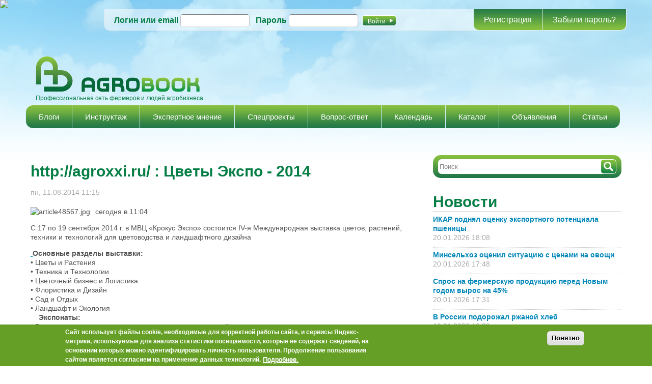

--- FILE ---
content_type: text/html; charset=utf-8
request_url: https://agrobook.ru/node/7573
body_size: 15671
content:
<!DOCTYPE html PUBLIC "-//W3C//DTD HTML+RDFa 1.1//EN"><html lang="ru" dir="ltr" version="HTML+RDFa 1.1" xmlns:content="http://purl.org/rss/1.0/modules/content/" xmlns:dc="http://purl.org/dc/terms/" xmlns:foaf="http://xmlns.com/foaf/0.1/" xmlns:og="http://ogp.me/ns#" xmlns:rdfs="http://www.w3.org/2000/01/rdf-schema#" xmlns:sioc="http://rdfs.org/sioc/ns#" xmlns:sioct="http://rdfs.org/sioc/types#" xmlns:skos="http://www.w3.org/2004/02/skos/core#" xmlns:xsd="http://www.w3.org/2001/XMLSchema#" xmlns:schema="http://schema.org/"><head profile="http://www.w3.org/1999/xhtml/vocab"> <!--[if IE]><![endif]--><link rel="preconnect" href="//openx.agrobook.ru" /><link rel="dns-prefetch" href="//openx.agrobook.ru" /><link rel="dns-prefetch" href="//counter.rambler.ru" /><link rel="preconnect" href="//counter.rambler.ru" /><link rel="dns-prefetch" href="//ctools" /><link rel="preconnect" href="//ctools" /><link rel="dns-prefetch" href="//css" /><link rel="preconnect" href="//css" /><link rel="preconnect" href="//languages" /><link rel="dns-prefetch" href="//languages" /><meta http-equiv="Content-Type" content="text/html; charset=utf-8" /><meta name="viewport" content="width=device-width, initial-scale=1, maximum-scale=1, minimum-scale=1, user-scalable=no" /><link rel="shortcut icon" href="https://agrobook.ru/sites/default/files/favicon.ico" type="image/vnd.microsoft.icon" /><script charset="UTF-8" src="//cdn.sendpulse.com/9dae6d62c816560a842268bde2cd317d/js/push/f021e715a599d3abf6324d4ad75c06c9_1.js" async></script><meta content="http://agroxxi.ru/ : Цветы Экспо - 2014" about="/node/7573" property="dc:title" /><meta name="description" content="сегодня в 11:04 С 17 по 19 сентября 2014 г. в МВЦ «Крокус Экспо» состоится IV-я Международная выставка цветов, растений, техники и технологий для цветоводства и ландшафтного дизайна" /><meta name="generator" content="Drupal 7 (http://drupal.org)" /><link rel="canonical" href="https://agrobook.ru/node/7573" /><link rel="shortlink" href="https://agrobook.ru/node/7573" /><title>http://agroxxi.ru/ : Цветы Экспо - 2014 | agrobook.ru</title><link type="text/css" rel="stylesheet" href="/sites/default/files/advagg_css/css__xUuDm8lzEKOmik1kSmylGjbyQ8X5rKF5j_1qUvPyBNY__9VPu5JS6uJVjly1BGA6-Q6Z8lIdzYxmIH3otmD6e3bA___nAwUnLMFRWTQw8hvO3Z5pQigHXIZGDcRmYqyt1jftM.css" media="all" /><!--[if IE 7]><link type="text/css" rel="stylesheet" href="/sites/default/files/advagg_css/css__CvGekNjZtqotFxjRH54xUoDmNgH-VgsdUIMRBq_Wu3M__gfBdgEzsUn-PGVMVLjcXUItMIlFUg6o-KLsOwVnETWY___nAwUnLMFRWTQw8hvO3Z5pQigHXIZGDcRmYqyt1jftM.css" media="all" /><![endif]--><link type="text/css" rel="stylesheet" href="/sites/default/files/advagg_css/css__p4Ar0crA1HfbGQa2_cJNIepqkmRfc5ybr28bgiZpTYg__rCdjjDDa7PNYM20x3JzOfMMbJEUGLbT_RfS_S-y-NFY___nAwUnLMFRWTQw8hvO3Z5pQigHXIZGDcRmYqyt1jftM.css" media="all" /><!--[if (lt IE 9)&(!IEMobile)]><link type="text/css" rel="stylesheet" href="/sites/default/files/advagg_css/css__V7knp9pKGScqPGw42OiiGgHY56ePMbkkMO12709wwiQ__PvcIkju1sAIZSGIkl76WaF-Z48v-K1jXibxHaYiPAVM___nAwUnLMFRWTQw8hvO3Z5pQigHXIZGDcRmYqyt1jftM.css" media="all" /><![endif]--><!--[if gte IE 9]><!--><link type="text/css" rel="stylesheet" href="/sites/default/files/advagg_css/css__ymoRzXyydtZ4i-KQxNb7j5rKCnoWDmbVmb25w3qWm_U__dpENMkrs-CQE2gecndclm-C0ZecXpu7HUzwSkBqpxJI___nAwUnLMFRWTQw8hvO3Z5pQigHXIZGDcRmYqyt1jftM.css" media="all" /><!--<![endif]--> <!--[if lte IE 9]><script type="text/javascript" src="/sites/default/files/advagg_js/js__zlP_G92Vv9IzbElR725ovoWUkwub30P27WjQd7mu8ug__dt7ihyhLOGZS-d61KuReN57uAkC6scZVzy_fWjxT4RE___nAwUnLMFRWTQw8hvO3Z5pQigHXIZGDcRmYqyt1jftM.js#ie9-" onload="if(jQuery.isFunction(jQuery.holdReady)){jQuery.holdReady(true);};
function advagg_mod_4() {
// Count how many times this function is called.
advagg_mod_4.count = ++advagg_mod_4.count || 1;
try {
if (advagg_mod_4.count <= 40) {
init_drupal_core_settings();
// Set this to 100 so that this function only runs once.
advagg_mod_4.count = 100;
}
}
catch(e) {
if (advagg_mod_4.count >= 40) {
// Throw the exception if this still fails after running 40 times.
throw e;
}
else {
// Try again in 1 ms.
window.setTimeout(advagg_mod_4, 1);
}
}
}
function advagg_mod_4_check() {
if (window.init_drupal_core_settings && window.jQuery && window.Drupal) {
advagg_mod_4();
}
else {
window.setTimeout(advagg_mod_4_check, 1);
}
}
advagg_mod_4_check();"></script><![endif]--><!--[if gt IE 9]><script type="text/javascript" src="/sites/default/files/advagg_js/js__zlP_G92Vv9IzbElR725ovoWUkwub30P27WjQd7mu8ug__dt7ihyhLOGZS-d61KuReN57uAkC6scZVzy_fWjxT4RE___nAwUnLMFRWTQw8hvO3Z5pQigHXIZGDcRmYqyt1jftM.js#ie10+" defer="defer" onload="if(jQuery.isFunction(jQuery.holdReady)){jQuery.holdReady(true);};
function advagg_mod_4() {
// Count how many times this function is called.
advagg_mod_4.count = ++advagg_mod_4.count || 1;
try {
if (advagg_mod_4.count <= 40) {
init_drupal_core_settings();
// Set this to 100 so that this function only runs once.
advagg_mod_4.count = 100;
}
}
catch(e) {
if (advagg_mod_4.count >= 40) {
// Throw the exception if this still fails after running 40 times.
throw e;
}
else {
// Try again in 1 ms.
window.setTimeout(advagg_mod_4, 1);
}
}
}
function advagg_mod_4_check() {
if (window.init_drupal_core_settings && window.jQuery && window.Drupal) {
advagg_mod_4();
}
else {
window.setTimeout(advagg_mod_4_check, 1);
}
}
advagg_mod_4_check();"></script><![endif]--><!--[if !IE]><!--><script type="text/javascript" src="/sites/default/files/advagg_js/js__zlP_G92Vv9IzbElR725ovoWUkwub30P27WjQd7mu8ug__dt7ihyhLOGZS-d61KuReN57uAkC6scZVzy_fWjxT4RE___nAwUnLMFRWTQw8hvO3Z5pQigHXIZGDcRmYqyt1jftM.js" defer="defer" onload="if(jQuery.isFunction(jQuery.holdReady)){jQuery.holdReady(true);};
function advagg_mod_4() {
// Count how many times this function is called.
advagg_mod_4.count = ++advagg_mod_4.count || 1;
try {
if (advagg_mod_4.count <= 40) {
init_drupal_core_settings();
// Set this to 100 so that this function only runs once.
advagg_mod_4.count = 100;
}
}
catch(e) {
if (advagg_mod_4.count >= 40) {
// Throw the exception if this still fails after running 40 times.
throw e;
}
else {
// Try again in 1 ms.
window.setTimeout(advagg_mod_4, 1);
}
}
}
function advagg_mod_4_check() {
if (window.init_drupal_core_settings && window.jQuery && window.Drupal) {
advagg_mod_4();
}
else {
window.setTimeout(advagg_mod_4_check, 1);
}
}
advagg_mod_4_check();"></script><!--<![endif]--><script type="text/javascript" src="/sites/default/files/advagg_js/js__jY3-3CF_aW2-zV7M-ZJG0aboHTCHOpI0LqsoubNNRFI__LSRyOwoQa_BISjiOZrpy9mImwM4epketoeAyPlQqnvg___nAwUnLMFRWTQw8hvO3Z5pQigHXIZGDcRmYqyt1jftM.js" defer="defer"></script><script type="text/javascript">
<!--//--><![CDATA[//><!--
function init_drupal_core_settings() {jQuery.extend(Drupal.settings,{"basePath":"\/","pathPrefix":"","ajaxPageState":{"theme":"agrobook","theme_token":"SHfE83x975UfYmkV3uG2UtQtVrsqcq6NZQvfJcAlBT8","jquery_version":"1.8","css":{"modules\/system\/system.base.css":1,"modules\/system\/system.menus.css":1,"modules\/system\/system.messages.css":1,"modules\/system\/system.theme.css":1,"sites\/all\/modules\/comment_notify\/comment_notify.css":1,"sites\/all\/modules\/calendar\/css\/calendar_multiday.css":1,"modules\/comment\/comment.css":1,"sites\/all\/modules\/date\/date_api\/date.css":1,"sites\/all\/modules\/date\/date_popup\/themes\/datepicker.1.7.css":1,"modules\/field\/theme\/field.css":1,"sites\/all\/modules\/geofield_ymap\/geofield_ymap.css":1,"modules\/node\/node.css":1,"modules\/poll\/poll.css":1,"sites\/all\/modules\/quiz\/quiz.css":1,"modules\/search\/search.css":1,"modules\/user\/user.css":1,"sites\/all\/modules\/video_filter\/video_filter.css":1,"sites\/all\/modules\/views\/css\/views.css":1,"sites\/all\/modules\/simplenews\/simplenews.css":1,"sites\/all\/modules\/ckeditor\/css\/ckeditor.css":1,"sites\/all\/modules\/colorbox\/styles\/default\/colorbox_default_style.css":1,"sites\/all\/modules\/ctools\/css\/ctools.css":1,"sites\/all\/modules\/quote\/quote.css":1,"sites\/all\/modules\/rate\/rate.css":1,"sites\/all\/modules\/yandex_weather\/yandex_weather.css":1,"sites\/all\/modules\/best_answer\/best_answer.css":1,"sites\/all\/modules\/responsive_menus\/styles\/responsive_menus_simple\/css\/responsive_menus_simple.css":1,"sites\/all\/modules\/eu_cookie_compliance\/css\/eu_cookie_compliance.css":1,"public:\/\/ctools\/css\/0bab8694e62a1bf3f09df51031f7521a_1.css":1,"sites\/all\/themes\/omega\/alpha\/css\/alpha-reset.css":1,"sites\/all\/themes\/omega\/alpha\/css\/alpha-mobile.css":1,"sites\/all\/themes\/omega\/alpha\/css\/alpha-alpha.css":1,"sites\/all\/themes\/omega\/omega\/css\/formalize.css":1,"sites\/all\/themes\/omega\/omega\/css\/omega-branding.css":1,"sites\/all\/themes\/omega\/omega\/css\/omega-menu.css":1,"sites\/all\/themes\/omega\/omega\/css\/omega-forms.css":1,"sites\/all\/modules\/ra_theming\/css\/buttons.css":1,"sites\/all\/modules\/ra_theming\/css\/text.css":1,"sites\/all\/modules\/ra_theming\/css\/font-awesome.css":1,"sites\/all\/modules\/ra_theming\/css\/font-awesome-ie7.css":1,"sites\/all\/themes\/agrobook\/css\/global.css":1,"sites\/all\/themes\/agrobook\/css\/bootstrap.min.css":1,"ie::wide::sites\/all\/themes\/agrobook\/css\/agrobook-alpha-default.css":1,"ie::wide::sites\/all\/themes\/agrobook\/css\/agrobook-alpha-default-wide.css":1,"ie::wide::sites\/all\/themes\/omega\/alpha\/css\/grid\/alpha_default\/wide\/alpha-default-wide-12.css":1,"fluid::sites\/all\/themes\/agrobook\/css\/agrobook-alpha-default.css":1,"sites\/all\/themes\/omega\/alpha\/css\/grid\/alpha_default\/fluid\/alpha-default-fluid-12.css":1,"narrow::sites\/all\/themes\/agrobook\/css\/agrobook-alpha-default.css":1,"narrow::sites\/all\/themes\/agrobook\/css\/agrobook-alpha-default-narrow.css":1,"sites\/all\/themes\/omega\/alpha\/css\/grid\/alpha_default\/narrow\/alpha-default-narrow-12.css":1,"normal::sites\/all\/themes\/agrobook\/css\/agrobook-alpha-default.css":1,"normal::sites\/all\/themes\/agrobook\/css\/agrobook-alpha-default-normal.css":1,"sites\/all\/themes\/omega\/alpha\/css\/grid\/alpha_default\/normal\/alpha-default-normal-12.css":1,"wide::sites\/all\/themes\/agrobook\/css\/agrobook-alpha-default.css":1,"wide::sites\/all\/themes\/agrobook\/css\/agrobook-alpha-default-wide.css":1,"sites\/all\/themes\/omega\/alpha\/css\/grid\/alpha_default\/wide\/alpha-default-wide-12.css":1},"js":{"sites\/all\/modules\/eu_cookie_compliance\/js\/jquery.cookie-1.4.1.min.js":1,"sites\/all\/modules\/jquery_update\/replace\/misc\/jquery.form.min.js":1,"misc\/form.js":1,"sites\/all\/modules\/jquery_update\/js\/jquery_update.js":1,"sites\/all\/libraries\/jquery\/jquery-1.10.1.min.js":1,"sites\/all\/libraries\/masonry\/masonry.pkgd.min.js":1,"sites\/all\/modules\/jqmulti\/js\/switch.js":1,"sites\/all\/modules\/admin_menu\/admin_devel\/admin_devel.js":1,"public:\/\/languages\/ru_xF_3sW36V4xjaThzSBqu4vmiyTjpq_f84iT1Kwi5XUY.js":1,"sites\/all\/libraries\/colorbox\/colorbox\/jquery.colorbox-min.js":1,"sites\/all\/modules\/colorbox\/js\/colorbox.js":1,"sites\/all\/modules\/colorbox\/styles\/default\/colorbox_default_style.js":1,"sites\/all\/modules\/colorbox\/js\/colorbox_inline.js":1,"sites\/all\/modules\/quote\/quote.js":1,"sites\/all\/modules\/yandex_weather\/yandex_weather.js":1,"sites\/all\/modules\/responsive_menus\/styles\/responsive_menus_simple\/js\/responsive_menus_simple.js":1,"misc\/collapse.js":1,"sites\/all\/modules\/antibot\/js\/antibot.js":1,"sites\/all\/modules\/views_load_more\/views_load_more.js":1,"sites\/all\/modules\/views\/js\/base.js":1,"misc\/progress.js":1,"sites\/all\/modules\/views\/js\/ajax_view.js":1,"sites\/all\/themes\/agrobook\/js\/marketing.js":1,"sites\/all\/themes\/omega\/omega\/js\/jquery.formalize.js":1,"sites\/all\/themes\/agrobook\/js\/sticky_footer.js":1,"sites\/all\/themes\/omega\/omega\/js\/omega-mediaqueries.js":1,"sites\/all\/themes\/agrobook\/js\/custom.js":1,"sites\/all\/modules\/eu_cookie_compliance\/js\/eu_cookie_compliance.min.js":1,"modules\/statistics\/statistics.js":1,"sites\/all\/modules\/jquery_update\/replace\/jquery\/1.8\/jquery.min.js":1,"misc\/jquery.once.js":1,"misc\/drupal.js":1,"misc\/ajax.js":1}},"colorbox":{"opacity":"0.85","current":"{current} \u0438\u0437 {total}","previous":"\u00ab \u041f\u0440\u0435\u0434\u044b\u0434\u0443\u0449\u0438\u0439","next":"\u0421\u043b\u0435\u0434\u0443\u044e\u0449\u0438\u0439 \u00bb","close":"\u0417\u0430\u043a\u0440\u044b\u0442\u044c","maxWidth":"100%","maxHeight":"100%","fixed":true,"__drupal_alter_by_ref":["default"]},"jcarousel":{"ajaxPath":"\/jcarousel\/ajax\/views"},"quote_nest":"3","statuses":{"autofocus":false,"noautoclear":false,"maxlength":"140","hideLength":"0","refreshLink":true},"video_filter":{"url":{"ckeditor":"\/video_filter\/dashboard\/ckeditor"},"instructions_url":"\/video_filter\/instructions","modulepath":"sites\/all\/modules\/video_filter"},"views":{"ajax_path":"\/views\/ajax","ajaxViews":{"views_dom_id:cab9e57550a5cf2415912b2312dd4f39":{"view_name":"new","view_display_id":"block","view_args":"","view_path":"project","view_base_path":"new","view_dom_id":"cab9e57550a5cf2415912b2312dd4f39","pager_element":0}}},"responsive_menus":[{"toggler_text":"\u2630 \u041c\u0435\u043d\u044e","selectors":["#main-menu","#user_page_links",".tabs.primary"],"media_size":"768","media_unit":"px","absolute":true,"remove_attributes":true,"responsive_menus_style":"responsive_menus_simple"}],"eu_cookie_compliance":{"cookie_policy_version":"1.0.0","popup_enabled":1,"popup_agreed_enabled":0,"popup_hide_agreed":0,"popup_clicking_confirmation":0,"popup_scrolling_confirmation":0,"popup_html_info":"\u003Cdiv class=\u0022eu-cookie-compliance-banner eu-cookie-compliance-banner-info eu-cookie-compliance-banner--default\u0022\u003E\n  \u003Cdiv class=\u0022popup-content info\u0022\u003E\n        \u003Cdiv id=\u0022popup-text\u0022\u003E\n      \u003Cp\u003E\u0421\u0430\u0439\u0442 \u0438\u0441\u043f\u043e\u043b\u044c\u0437\u0443\u0435\u0442 \u0444\u0430\u0439\u043b\u044b cookie, \u043d\u0435\u043e\u0431\u0445\u043e\u0434\u0438\u043c\u044b\u0435 \u0434\u043b\u044f \u043a\u043e\u0440\u0440\u0435\u043a\u0442\u043d\u043e\u0439 \u0440\u0430\u0431\u043e\u0442\u044b \u0441\u0430\u0439\u0442\u0430, \u0438 \u0441\u0435\u0440\u0432\u0438\u0441\u044b \u042f\u043d\u0434\u0435\u043a\u0441-\u043c\u0435\u0442\u0440\u0438\u043a\u0438, \u0438\u0441\u043f\u043e\u043b\u044c\u0437\u0443\u0435\u043c\u044b\u0435 \u0434\u043b\u044f \u0430\u043d\u0430\u043b\u0438\u0437\u0430 \u0441\u0442\u0430\u0442\u0438\u0441\u0442\u0438\u043a\u0438 \u043f\u043e\u0441\u0435\u0449\u0430\u0435\u043c\u043e\u0441\u0442\u0438, \u043a\u043e\u0442\u043e\u0440\u044b\u0435 \u043d\u0435 \u0441\u043e\u0434\u0435\u0440\u0436\u0430\u0442 \u0441\u0432\u0435\u0434\u0435\u043d\u0438\u0439, \u043d\u0430 \u043e\u0441\u043d\u043e\u0432\u0430\u043d\u0438\u0438 \u043a\u043e\u0442\u043e\u0440\u044b\u0445 \u043c\u043e\u0436\u043d\u043e \u0438\u0434\u0435\u043d\u0442\u0438\u0444\u0438\u0446\u0438\u0440\u043e\u0432\u0430\u0442\u044c \u043b\u0438\u0447\u043d\u043e\u0441\u0442\u044c \u043f\u043e\u043b\u044c\u0437\u043e\u0432\u0430\u0442\u0435\u043b\u044f. \u041f\u0440\u043e\u0434\u043e\u043b\u0436\u0435\u043d\u0438\u0435 \u043f\u043e\u043b\u044c\u0437\u043e\u0432\u0430\u043d\u0438\u044f \u0441\u0430\u0439\u0442\u043e\u043c \u044f\u0432\u043b\u044f\u0435\u0442\u0441\u044f \u0441\u043e\u0433\u043b\u0430\u0441\u0438\u0435\u043c \u043d\u0430 \u043f\u0440\u0438\u043c\u0435\u043d\u0435\u043d\u0438\u0435 \u0434\u0430\u043d\u043d\u044b\u0445 \u0442\u0435\u0445\u043d\u043e\u043b\u043e\u0433\u0438\u0439.\u003C\/p\u003E\n              \u003Cbutton type=\u0022button\u0022 class=\u0022find-more-button eu-cookie-compliance-more-button\u0022\u003E\u041f\u043e\u0434\u0440\u043e\u0431\u043d\u0435\u0435.\u003C\/button\u003E\n          \u003C\/div\u003E\n    \n    \u003Cdiv id=\u0022popup-buttons\u0022 class=\u0022\u0022\u003E\n            \u003Cbutton type=\u0022button\u0022 class=\u0022agree-button eu-cookie-compliance-default-button\u0022\u003E\u041f\u043e\u043d\u044f\u0442\u043d\u043e\u003C\/button\u003E\n          \u003C\/div\u003E\n  \u003C\/div\u003E\n\u003C\/div\u003E","use_mobile_message":false,"mobile_popup_html_info":"\u003Cdiv class=\u0022eu-cookie-compliance-banner eu-cookie-compliance-banner-info eu-cookie-compliance-banner--default\u0022\u003E\n  \u003Cdiv class=\u0022popup-content info\u0022\u003E\n        \u003Cdiv id=\u0022popup-text\u0022\u003E\n      \u003Ch2\u003EWe use cookies on this site to enhance your user experience\u003C\/h2\u003E\n\u003Cp\u003EBy tapping the Accept button, you agree to us doing so.\u003C\/p\u003E\n              \u003Cbutton type=\u0022button\u0022 class=\u0022find-more-button eu-cookie-compliance-more-button\u0022\u003E\u041f\u043e\u0434\u0440\u043e\u0431\u043d\u0435\u0435.\u003C\/button\u003E\n          \u003C\/div\u003E\n    \n    \u003Cdiv id=\u0022popup-buttons\u0022 class=\u0022\u0022\u003E\n            \u003Cbutton type=\u0022button\u0022 class=\u0022agree-button eu-cookie-compliance-default-button\u0022\u003E\u041f\u043e\u043d\u044f\u0442\u043d\u043e\u003C\/button\u003E\n          \u003C\/div\u003E\n  \u003C\/div\u003E\n\u003C\/div\u003E\n","mobile_breakpoint":"768","popup_html_agreed":"\u003Cdiv\u003E\n  \u003Cdiv class=\u0022popup-content agreed\u0022\u003E\n    \u003Cdiv id=\u0022popup-text\u0022\u003E\n      \u003Ch2\u003EThank you for accepting cookies\u003C\/h2\u003E\n\u003Cp\u003EYou can now hide this message or find out more about cookies.\u003C\/p\u003E\n    \u003C\/div\u003E\n    \u003Cdiv id=\u0022popup-buttons\u0022\u003E\n      \u003Cbutton type=\u0022button\u0022 class=\u0022hide-popup-button eu-cookie-compliance-hide-button\u0022\u003EHide\u003C\/button\u003E\n              \u003Cbutton type=\u0022button\u0022 class=\u0022find-more-button eu-cookie-compliance-more-button-thank-you\u0022 \u003EMore info\u003C\/button\u003E\n          \u003C\/div\u003E\n  \u003C\/div\u003E\n\u003C\/div\u003E","popup_use_bare_css":false,"popup_height":"auto","popup_width":"100%","popup_delay":1000,"popup_link":"https:\/\/agrobook.ru\/privacy-policy","popup_link_new_window":1,"popup_position":null,"fixed_top_position":1,"popup_language":"ru","store_consent":false,"better_support_for_screen_readers":0,"reload_page":0,"domain":"","domain_all_sites":0,"popup_eu_only_js":0,"cookie_lifetime":"100","cookie_session":false,"disagree_do_not_show_popup":0,"method":"default","allowed_cookies":"","withdraw_markup":"\u003Cbutton type=\u0022button\u0022 class=\u0022eu-cookie-withdraw-tab\u0022\u003EPrivacy settings\u003C\/button\u003E\n\u003Cdiv class=\u0022eu-cookie-withdraw-banner\u0022\u003E\n  \u003Cdiv class=\u0022popup-content info\u0022\u003E\n    \u003Cdiv id=\u0022popup-text\u0022\u003E\n      \u003Ch2\u003EWe use cookies on this site to enhance your user experience\u003C\/h2\u003E\n\u003Cp\u003EYou have given your consent for us to set cookies.\u003C\/p\u003E\n    \u003C\/div\u003E\n    \u003Cdiv id=\u0022popup-buttons\u0022\u003E\n      \u003Cbutton type=\u0022button\u0022 class=\u0022eu-cookie-withdraw-button\u0022\u003EWithdraw consent\u003C\/button\u003E\n    \u003C\/div\u003E\n  \u003C\/div\u003E\n\u003C\/div\u003E\n","withdraw_enabled":false,"withdraw_button_on_info_popup":0,"cookie_categories":[],"cookie_categories_details":[],"enable_save_preferences_button":1,"cookie_name":"","cookie_value_disagreed":"0","cookie_value_agreed_show_thank_you":"1","cookie_value_agreed":"2","containing_element":"body","automatic_cookies_removal":1,"close_button_action":"close_banner"},"antibot":{"forms":{"user-login-form":{"action":"\/node\/7573?destination=node\/7573","key":"2d1379116de05898e27d9033859db912"}}},"statistics":{"data":{"nid":"7573"},"url":"\/modules\/statistics\/statistics.php"},"omega":{"layouts":{"primary":"wide","order":["fluid","narrow","normal","wide"],"queries":{"fluid":"all and (min-width: 740px) and (min-device-width: 740px), (max-device-width: 800px) and (min-width: 740px) and (orientation:landscape)","narrow":"all and (min-width: 740px) and (min-device-width: 740px), (max-device-width: 800px) and (min-width: 740px) and (orientation:landscape)","normal":"all and (min-width: 980px) and (min-device-width: 980px), all and (max-device-width: 1024px) and (min-width: 1024px) and (orientation:landscape)","wide":"all and (min-width: 1220px)"}}}});
if(jQuery.isFunction(jQuery.holdReady)){jQuery.holdReady(false);}} if(window.jQuery && window.Drupal){init_drupal_core_settings();}
//--><!]]>
</script><!--[if lt IE 9]><script src="https://cdnjs.cloudflare.com/ajax/libs/html5shiv/3.7.3/html5shiv.min.js"></script><![endif]--> <img src="https://ad.adriver.ru/cgi-bin/rle.cgi?sid=1&ad=642821&bt=21&pid=2663549&bid=5304245&bn=5304245&rnd=1241070156" border=0 width=1 height=1><script charset="UTF-8" src="//cdn.sendpulse.com/9dae6d62c816560a842268bde2cd317d/js/push/f021e715a599d3abf6324d4ad75c06c9_1.js" async></script><script>window.yaContextCb=window.yaContextCb||[]</script><script src="https://yandex.ru/ads/system/context.js" async></script></head><body class="html not-front not-logged-in page-node page-node- page-node-7573 node-type-mailhandler-source context-node"><div id="skip-link"> <a href="#main-content" class="element-invisible element-focusable">Перейти к основному содержанию</a></div><div class="page clearfix" id="page"> <header id="section-header" class="section section-header"><div id="zone-user-wrapper" class="zone-wrapper zone-user-wrapper clearfix"><div id="zone-user" class="zone zone-user clearfix container-12"><div class="grid-12 region region-user-first" id="region-user-first"><div class="region-inner region-user-first-inner"> <noscript><style>form.antibot { display: none !important; }</style><div class="antibot-no-js antibot-message antibot-message-warning messages warning"> Вы должны включить JavaScript чтобы использовать эту форму.</div></noscript><section class="block block-user block-login block-user-login odd" id="block-user-login"><div class="block-inner clearfix"><h2 class="block-title">Вход на сайт</h2><div class="content clearfix"><form class="antibot" action="/antibot" method="post" id="user-login-form" accept-charset="UTF-8"><div><div class="form-item form-type-textfield form-item-name"> <label for="edit-name">Логин или email <span class="form-required" title="Это поле обязательно для заполнения.">*</span></label> <input type="text" id="edit-name" name="name" value="" size="15" maxlength="60" class="form-text required"></div><div class="form-item form-type-password form-item-pass"> <label for="edit-pass">Пароль <span class="form-required" title="Это поле обязательно для заполнения.">*</span></label> <input type="password" id="edit-pass" name="pass" size="15" maxlength="128" class="form-text required"></div><div class="item-list"><ul><li class="first"><a href="/user/register" title="Регистрация">Регистрация</a></li><li class="last"><a href="/user/password" title="Запросить новый пароль по электронной почте.">Забыли пароль?</a></li></ul></div><input type="hidden" name="form_build_id" value="form-cTO0K6XtUPuvD7qmdY2V-rR_4tANao5MHqZ4Escs_Os"><input type="hidden" name="form_id" value="user_login_block"><input type="hidden" name="antibot_key" value=""><div class="form-actions form-wrapper" id="edit-actions"><input type="submit" id="edit-submit" name="op" value="Войти" class="form-submit"></div></div></form></div></div></section></div></div></div></div><div id="zone-branding-wrapper" class="zone-wrapper zone-branding-wrapper clearfix"><div id="zone-branding" class="zone zone-branding clearfix container-12"><div class="grid-12 region region-branding" id="region-branding"><div class="region-inner region-branding-inner"><div class="branding-data clearfix"><div class="logo-img"> <a href="/" rel="home" title=""><img src="https://agrobook.ru/sites/default/files/logo-main.png" alt="" id="logo"></a></div> <hgroup class="site-name-slogan"><h6 class="site-slogan">Профессиональная сеть фермеров и людей агробизнеса</h6> </hgroup></div><div class="block block-block block-8 block-block-8 odd block-without-title" id="block-block-8"><div class="block-inner clearfix"><div class="content clearfix"> <noindex><ins data-revive-zoneid="2" data-revive-id="04281f051cf5c0b7bb87acd686fe848d"></ins><script async src="//openx.agrobook.ru/www/delivery/asyncjs.php"></script><div class="top-banners"><div class="top-banners-left"><ins data-revive-zoneid="3" data-revive-id="04281f051cf5c0b7bb87acd686fe848d"></ins><script async src="//openx.agrobook.ru/www/delivery/asyncjs.php"></script></div><div class="top-banners-right"><ins data-revive-zoneid="4" data-revive-id="04281f051cf5c0b7bb87acd686fe848d"></ins><script async src="//openx.agrobook.ru/www/delivery/asyncjs.php"></script></div></div><ins data-revive-zoneid="14" data-revive-id="04281f051cf5c0b7bb87acd686fe848d"></ins><script async src="//openx.agrobook.ru/www/delivery/asyncjs.php"></script></noindex></div></div></div></div></div></div></div><div id="zone-menu-wrapper" class="zone-wrapper zone-menu-wrapper clearfix"><div id="zone-menu" class="zone zone-menu clearfix container-12"><div class="grid-12 region region-menu" id="region-menu"><div class="region-inner region-menu-inner"> <nav class="navigation"><h2 class="element-invisible">Главное меню</h2><ul id="main-menu" class="links inline clearfix main-menu"><li class="menu-463 first"><a href="/blog">Блоги</a></li><li class="menu-9079"><a href="/instructions">Инструктаж</a></li><li class="menu-9080"><a href="/experts">Экспертное мнение</a></li><li class="menu-9386"><a href="/project">Спецпроекты</a></li><li class="menu-1022"><a href="/questions">Вопрос-ответ</a></li><li class="menu-790"><a href="/calendar">Календарь</a></li><li class="menu-2688"><a href="/firms">Каталог</a></li><li class="menu-1119"><a href="/ads">Объявления</a></li><li class="menu-8362 last"><a href="/articles">Статьи</a></li></ul> </nav></div></div></div></div></header> <section id="section-content" class="section section-content"><div id="zone-preface-wrapper" class="zone-wrapper zone-preface-wrapper clearfix"><div id="zone-preface" class="zone zone-preface clearfix container-12"><div class="grid-12 region region-preface-first" id="region-preface-first"><div class="region-inner region-preface-first-inner"></div></div></div></div><div id="zone-content-wrapper" class="zone-wrapper zone-content-wrapper clearfix"><div id="zone-content" class="zone zone-content clearfix container-12"><div class="grid-8 region region-content" id="region-content"><div class="region-inner region-content-inner"> <a id="main-content"></a><div class="block block-block block-24 block-block-24 odd block-without-title" id="block-block-24"><div class="block-inner clearfix"><div class="content clearfix"> <ins data-revive-zoneid="1" data-revive-id="04281f051cf5c0b7bb87acd686fe848d"></ins><script async src="//openx.agrobook.ru/www/delivery/asyncjs.php"></script></div></div></div><div class="block block-system block-main block-system-main even block-without-title" id="block-system-main"><div class="block-inner clearfix"><div class="content clearfix"> <article about="/node/7573" typeof="sioc:Item foaf:Document" class="node node-mailhandler-source node-published node-not-promoted node-not-sticky self-posted author- odd clearfix" id="node-mailhandler-source-7573"> <header><h1 property="dc:title" datatype="" class="node-title">http://agroxxi.ru/ : Цветы Экспо - 2014</h1> </header><div class="node-info"> <footer class="submitted"><span property="dc:date dc:created" content="2014-08-11T11:15:03+04:00" datatype="xsd:dateTime">пн, 11.08.2014 11:15</span></footer></div><div class="content clearfix"> <span class="print-link"></span><div class="field field-name-body field-type-text-with-summary field-label-hidden"><div class="field-items"><div class="field-item even" property="content:encoded"><p><img src="http://agroxxi.ru/images/photos/medium/article48567.jpg" alt="article48567.jpg"><a href="http://agroxxi.ru/images/photos/small/article48567.jpg" rel="nofollow"></a></p><p>сегодня в 11:04</p><p>С 17 по 19 сентября 2014 г. в МВЦ «Крокус Экспо» состоится IV-я Международная выставка цветов, растений, техники и технологий для цветоводства и ландшафтного дизайна</p><p><a href="http://www.agroxxi.ru/anonsy/cvety-yekspo-2014.html" rel="nofollow"> </a><strong>Основные разделы выставки:</strong><br>•	Цветы и Растения <br>•	Техника и Технологии<br>•	Цветочный бизнес и Логистика<br>•	Флористика и Дизайн<br>•	Сад и Отдых <br>•	Ландшафт и Экология     <br><strong>    Экспонаты: </strong><br>•	Все виды и сорта срезанных цветов, горшечных растений, садовых цветов<br>•	Продукция декоративных и плодовых питомников<br>•	Семена, луковицы, клубнелуковицы и посадочный материал цветочных и декоративных культур, деревьев и кустарников<br>•	Конструкции и оборудование теплиц, зимних садов, садовых центров<br>•	Техника, технологическое оборудование и материалы для цветоводства, питомниководства и ландшафтного дизайна<br>•	Грунты, удобрения, средства защиты растений<br>•	Садовый инструмент для профессионалов и любителей<br>•	Изделия из керамики, пластмассы, металла, природного материала для дизайна интерьеров, комнатного цветоводства и ландшафтного дизайна<br>•	Оборудование для торговых павильонов, садовых центров и залов<br>•	Оборудование и упаковка для транспортировки и продажи цветов<br>•	Аксессуары для флористики и дизайна<br>•	Сухоцветы, искусственные цветы и растения<br>•	Флористические изделия, работы дизайнеров, подарки<br>•	Новогодние ели и украшения<br>•	Малые архитектурные формы, садовая мебель, скульптура, беседки, перголы<br>•	Инженерное оборудование сада<br>•	Оборудование, материалы для отдыха в саду и на природе<br> <br>•	Инновационные разработки и продукты для цветоводства, питомниководства и ландшафтного дизайна<br>•	Экологически чистые, «зеленые» разработки и материалы для использования в строительстве, производстве и в быту <br> <br><a href="http://www.agroxxi.ru/anonsy/cvety-yekspo-2014.html" rel="nofollow"> </a></p><p><a href="http://agroxxi.ru/anonsy/cvety-yekspo-2014.html" rel="nofollow">http://agroxxi.ru/anonsy/cvety-yekspo-2014.html</a></p></div></div></div><span property="dc:title" content="http://agroxxi.ru/ : Цветы Экспо - 2014" class="rdf-meta"></span></div><div class="clearfix"></div></article></div></div></div></div></div><aside class="grid-4 region region-sidebar-second" id="region-sidebar-second"><div class="region-inner region-sidebar-second-inner"><div class="block block-custom-search-box block-searh-box-custom block-custom-search-box-searh-box-custom odd block-without-title" id="block-custom-search-box-searh-box-custom"><div class="block-inner clearfix"><div class="content clearfix"><form action="/node/7573" method="post" id="custom-search-box" accept-charset="UTF-8"><div><div class="form-item form-type-textfield form-item-search-text"> <input placeholder="Поиск" type="text" id="edit-search-text" name="search_text" value="" size="60" maxlength="128" class="form-text"></div><input type="submit" id="edit-submit--2" name="op" value="Поиск" class="form-submit"><input type="hidden" name="form_build_id" value="form-Q5MtsbgJdk4Uey58VG37m-E5JTrdLU0d8Y9tNCeY67Q"><input type="hidden" name="form_id" value="custom_search_box"></div></form></div></div></div><div class="block block-views block-news-block-1 block-views-news-block-1 even block-without-title" id="block-views-news-block-1"><div class="block-inner clearfix"><div class="content clearfix"><div class="view view-news view-id-news view-display-id-block_1 view-dom-id-3b272812c073aef57a3c74d2f03aa5f6"><div class="view-header"><h2 class="block-title"><a href="/news">Новости</a></h2></div><div class="view-content"><div class="views-row views-row-1 views-row-odd views-row-first"> <span> </span><div> <strong><a href="/news/99555/ikar-podnyal-ocenku-eksportnogo-potenciala-pshenicy">ИКАР поднял оценку экспортного потенциала пшеницы </a></strong></div><div class="publish-data"> 20.01.2026 18:08</div></div><div class="views-row views-row-2 views-row-even"> <span> </span><div> <strong><a href="/news/99554/minselhoz-ocenil-situaciyu-s-cenami-na-ovoshchi">Минсельхоз оценил ситуацию с ценами на овощи</a></strong></div><div class="publish-data"> 20.01.2026 17:48</div></div><div class="views-row views-row-3 views-row-odd"> <span> </span><div> <strong><a href="/news/99553/spros-na-fermerskuyu-produkciyu-pered-novym-godom-vyros-na-45">Спрос на фермерскую продукцию перед Новым годом вырос на 45%</a></strong></div><div class="publish-data"> 20.01.2026 17:31</div></div><div class="views-row views-row-4 views-row-even"> <span> </span><div> <strong><a href="/news/99549/v-rossii-podorozhal-rzhanoy-hleb">В России подорожал ржаной хлеб</a></strong></div><div class="publish-data"> 19.01.2026 18:39</div></div><div class="views-row views-row-5 views-row-odd views-row-last"> <span> </span><div> <strong><a href="/news/99547/polozhitelnyy-effekt-ot-zernovogo-dempfera-issyakaet">Положительный эффект от зернового демпфера иссякает</a></strong></div><div class="publish-data"> 19.01.2026 17:52</div></div></div><div class="more-link"> <a href="/news"> Все новости </a></div></div></div></div></div><section class="block block-views block-popule-block-1 block-views-popule-block-1 odd" id="block-views-popule-block-1"><div class="block-inner clearfix"><h2 class="block-title">Популярное</h2><div class="content clearfix"><div class="view view-popule view-id-popule view-display-id-block_1 view-dom-id-8f74d21476775e1a027a1a5621e9ede1"><div class="view-content"><div class="views-row views-row-1 views-row-odd views-row-first"><div class="views-field views-field-title"> <strong class="field-content"><a href="/expert/eti-instrumenty-nuzhny-kazhdomu-hozyaystvu-andrey-shiray-ob-opyte-cifrovizacii-v-agroholdinge">Эти инструменты нужны каждому хозяйству. Андрей Ширай – об опыте цифровизации в агрохолдинге «Степь» [+ВИДЕО]</a></strong></div><div class="views-field views-field-created"> <span class="field-content">14.01.2026 11:14</span></div></div><div class="views-row views-row-2 views-row-even"><div class="views-field views-field-title"> <strong class="field-content"><a href="/blog/user/admin/rossiyskaya-pshenica-podeshevela-posle-kanikul-top-agrobook-obzor-agrarnyh-novostey">Российская пшеница подешевела после каникул | TOP Agrobook: обзор аграрных новостей [+ВИДЕО]</a></strong></div><div class="views-field views-field-created"> <span class="field-content">15.01.2026 19:50</span></div></div><div class="views-row views-row-3 views-row-odd"><div class="views-field views-field-title"> <strong class="field-content"><a href="/expert/konstantin-yurov-massovogo-razoreniya-fermerov-my-ne-ozhidaem-glava-associacii-narodnyy">Константин Юров: «Массового разорения фермеров мы не ожидаем». Глава ассоциации «Народный фермер Кубани» - о влиянии засухи 2025 года [+ВИДЕО]</a></strong></div><div class="views-field views-field-created"> <span class="field-content">13.01.2026 14:33</span></div></div><div class="views-row views-row-4 views-row-even"><div class="views-field views-field-title"> <strong class="field-content"><a href="/blog/user/aleksandra-koreneva/stali-izvestny-vystupayushchie-konferencii-gde-marzha-2026">Стали известны выступающие конференции ГДЕ МАРЖА 2026</a></strong></div><div class="views-field views-field-created"> <span class="field-content">13.01.2026 11:54</span></div></div><div class="views-row views-row-5 views-row-odd views-row-last"><div class="views-field views-field-title"> <strong class="field-content"><a href="/expert/zemledelie-bez-stressa-zadacha-na-2026-god-sohranit-urozhay-pomogut-preparaty-organicheskogo">Земледелие без стресса – задача на 2026 год. Сохранить урожай помогут препараты органического питания для растений [+ВИДЕО]</a></strong></div><div class="views-field views-field-created"> <span class="field-content">16.01.2026 12:39</span></div></div></div></div></div></div></section><section class="block block-views block-new-block block-views-new-block even" id="block-views-new-block"><div class="block-inner clearfix"><h2 class="block-title">Новое на сайте</h2><div class="content clearfix"><div class="view view-new view-id-new view-display-id-block view-dom-id-cab9e57550a5cf2415912b2312dd4f39"><div class="view-content"><div class="views-row views-row-1 views-row-odd views-row-first"> <span class="views-field views-field-name"> <span class="field-content"><a href="/user/npf-selekcioner-dona" title="Информация о пользователе." class="username" xml:lang="" about="/user/npf-selekcioner-dona" typeof="schema:Person sioc:UserAccount" property="schema:name" datatype="">НПФ Селекционер Дона</a> → </span> </span><div class="views-field views-field-title"> <span class="field-content"><a href="/ads/bid/elitnye-semena-yarovyh-kultur-4">Элитные семена яровых культур</a></span></div> <span class="views-field views-field-created"> <span class="field-content">21.01.2026 12:38,</span> </span><div class="views-field views-field-type"> <span class="field-content">Объявление</span></div></div><div class="views-row views-row-2 views-row-even"> <span class="views-field views-field-name"> <span class="field-content"><a href="/user/bobrovskyzrm" title="Информация о пользователе." class="username" xml:lang="" about="/user/bobrovskyzrm" typeof="schema:Person sioc:UserAccount" property="schema:name" datatype="">bobrovskyzrm</a> → </span> </span><div class="views-field views-field-title"> <span class="field-content"><a href="/ads/bid/zavod-rastitelnyh-masel-bobrovskiy">Завод растительных масел Бобровский</a></span></div> <span class="views-field views-field-created"> <span class="field-content">20.01.2026 13:59,</span> </span><div class="views-field views-field-type"> <span class="field-content">Объявление</span></div></div><div class="views-row views-row-3 views-row-odd"> <span class="views-field views-field-name"> <span class="field-content"><a href="/user/bellotasklad" title="Информация о пользователе." class="username" xml:lang="" about="/user/bellotasklad" typeof="schema:Person sioc:UserAccount" property="schema:name" datatype="">Беллотасклад</a> → </span> </span><div class="views-field views-field-title"> <span class="field-content"><a href="/ads/bid/turbodisk-kolter-433x5-bellota">Турбодиск колтер 433x5 Беллота</a></span></div> <span class="views-field views-field-created"> <span class="field-content">20.01.2026 13:20,</span> </span><div class="views-field views-field-type"> <span class="field-content">Объявление</span></div></div><div class="views-row views-row-4 views-row-even"> <span class="views-field views-field-name"> <span class="field-content"><a href="/user/asklad" title="Информация о пользователе." class="username" xml:lang="" about="/user/asklad" typeof="schema:Person sioc:UserAccount" property="schema:name" datatype="">asklad</a> → </span> </span><div class="views-field views-field-title"> <span class="field-content"><a href="/ads/bid/verstak-slesarnyy-metallicheskiy-ws-praktik">Верстак слесарный металлический WS Практик </a></span></div> <span class="views-field views-field-created"> <span class="field-content">19.01.2026 18:34,</span> </span><div class="views-field views-field-type"> <span class="field-content">Объявление</span></div></div><div class="views-row views-row-5 views-row-odd"> <span class="views-field views-field-name"> <span class="field-content"><a href="/user/hydraulicsrep" title="Информация о пользователе." class="username" xml:lang="" about="/user/hydraulicsrep" typeof="schema:Person sioc:UserAccount" property="schema:name" datatype="">hydraulicsRep</a> → </span> </span><div class="views-field views-field-title"> <span class="field-content"><a href="/ads/bid/remont-gidronasosa-komatsu-11">Ремонт гидронасоса komatsu. </a></span></div> <span class="views-field views-field-created"> <span class="field-content">19.01.2026 15:49,</span> </span><div class="views-field views-field-type"> <span class="field-content">Объявление</span></div></div><div class="views-row views-row-6 views-row-even"> <span class="views-field views-field-name"> <span class="field-content"><a href="/user/hydraulicsrep" title="Информация о пользователе." class="username" xml:lang="" about="/user/hydraulicsrep" typeof="schema:Person sioc:UserAccount" property="schema:name" datatype="">hydraulicsRep</a> → </span> </span><div class="views-field views-field-title"> <span class="field-content"><a href="/ads/bid/remont-gidranasosa-gidromotora-11">Ремонт гидранасоса гидромотора.</a></span></div> <span class="views-field views-field-created"> <span class="field-content">19.01.2026 15:48,</span> </span><div class="views-field views-field-type"> <span class="field-content">Объявление</span></div></div><div class="views-row views-row-7 views-row-odd"> <span class="views-field views-field-name"> <span class="field-content"><a href="/user/hydraulicsrep" title="Информация о пользователе." class="username" xml:lang="" about="/user/hydraulicsrep" typeof="schema:Person sioc:UserAccount" property="schema:name" datatype="">hydraulicsRep</a> → </span> </span><div class="views-field views-field-title"> <span class="field-content"><a href="/ads/bid/remont-gidronasosa-liebherr-12">Ремонт гидронасоса Liebherr.</a></span></div> <span class="views-field views-field-created"> <span class="field-content">19.01.2026 15:47,</span> </span><div class="views-field views-field-type"> <span class="field-content">Объявление</span></div></div><div class="views-row views-row-8 views-row-even views-row-last"> <span class="views-field views-field-name"> <span class="field-content"><a href="/user/hydraulicsrep" title="Информация о пользователе." class="username" xml:lang="" about="/user/hydraulicsrep" typeof="schema:Person sioc:UserAccount" property="schema:name" datatype="">hydraulicsRep</a> → </span> </span><div class="views-field views-field-title"> <span class="field-content"><a href="/ads/bid/remont-gidronasosa-john-deere-11">Ремонт гидронасоса john deere.</a></span></div> <span class="views-field views-field-created"> <span class="field-content">19.01.2026 15:46,</span> </span><div class="views-field views-field-type"> <span class="field-content">Объявление</span></div></div></div></div></div></div></section><section class="block block-block block-65 block-block-65 odd" id="block-block-65"><div class="block-inner clearfix"><h2 class="block-title">Мы в соцсетях</h2><div class="content clearfix"><p class="rtecenter"> <a href="https://ok.ru/agrobookru" target="_blank"><img alt="" src="/sites/default/files/22-02/u1/ok.png" style="height:31px; width:32px"></a>   <a href="https://vk.com/agrobook" target="_blank"><img alt="" src="/sites/default/files/22-02/u1/vk.png" style="height:32px; width:32px"></a>   <a href="https://www.youtube.com/channel/UCuuelHQv52ob0MbiHY42Wkw" target="_blank"><img alt="" src="/sites/default/files/22-02/u1/yt.png" style="height:32px; width:32px"></a>   <a href="http://t.me/agrobookru" target="_blank"><img alt="" src="/sites/default/files/22-02/u1/tg.png" style="height:32px; width:32px"></a></p></div></div></section><div class="block block-block block-33 block-block-33 even block-without-title" id="block-block-33"><div class="block-inner clearfix"><div class="content clearfix"><div id="yandex_rtb_R-A-2178360-2"></div><script>
function advagg_mod_1() {
// Count how many times this function is called.
advagg_mod_1.count = ++advagg_mod_1.count || 1;
try {
if (advagg_mod_1.count <= 40) {
window.yaContextCb.push(()=>{
Ya.Context.AdvManager.render({
renderTo: 'yandex_rtb_R-A-2178360-2',
blockId: 'R-A-2178360-2'
})
})
// Set this to 100 so that this function only runs once.
advagg_mod_1.count = 100;
}
}
catch(e) {
if (advagg_mod_1.count >= 40) {
// Throw the exception if this still fails after running 40 times.
throw e;
}
else {
// Try again in 250 ms.
window.setTimeout(advagg_mod_1, 250);
}
}
}
function advagg_mod_1_check() {
if (window.jQuery && window.Drupal && window.Drupal.settings) {
advagg_mod_1();
}
else {
window.setTimeout(advagg_mod_1_check, 250);
}
}
advagg_mod_1_check();</script></div></div></div></div></aside></div></div></section> <footer id="section-footer" class="section section-footer"><div id="zone-footer-wrapper" class="zone-wrapper zone-footer-wrapper clearfix"><div id="zone-footer" class="zone zone-footer clearfix container-12"><div class="grid-12 region region-footer-first" id="region-footer-first"><div class="region-inner region-footer-first-inner"> <section class="block block-menu block-menu-apk-explorer block-menu-menu-apk-explorer odd" id="block-menu-menu-apk-explorer"><div class="block-inner clearfix"><h2 class="block-title">АПК-Каталог</h2><div class="content clearfix"><ul class="menu"><li class="first leaf"><a href="/firms/rubrick/apk-organy-upravleniya" title="АПК-органы управления">АПК-органы управления</a></li><li class="leaf"><a href="/firms/rubrick/veterinarnye-preparaty-veterinarnye-uchrezhdeniya" title="ветеринарные препараты, ветеринарные учреждения">ветеринарные препараты, ветеринарные учреждения</a></li><li class="leaf"><a href="/firms/rubrick/gsm-biotoplivo" title="ГСМ, биотопливо">ГСМ, биотопливо</a></li><li class="leaf"><a href="/firms/rubrick/korma-dobavki-dlya-zhivotnyh" title="корма, добавки для животных">корма, добавки для животных</a></li><li class="leaf"><a href="/firms/rubrick/oborudovanie-dlya-apk-promyshlennoe-vesovoe" title="оборудование для АПК, промышленное, весовое">оборудование для АПК, промышленное, весовое</a></li><li class="leaf"><a href="/firms/rubrick/obuchenie" title="обучение">обучение</a></li><li class="leaf"><a href="/firms/rubrick/selhozproizvoditeli-selhozpredpriyatiya" title="сельхозпроизводители / сельхозпредприятия">сельхозпроизводители / сельхозпредприятия</a></li><li class="leaf"><a href="/firms/rubrick/selhoztehnika-zapchasti" title="сельхозтехника, запчасти">сельхозтехника, запчасти</a></li><li class="leaf"><a href="/firms/rubrick/semena-posadochnye-materialy" title="семена, посадочные материалы">семена, посадочные материалы</a></li><li class="leaf"><a href="/firms/rubrick/sredstva-zashchity-rasteniy-udobreniya" title="средства защиты растений, удобрения">средства защиты растений, удобрения</a></li><li class="leaf"><a href="/firms/rubrick/strahovanie" title="страхование">страхование</a></li><li class="leaf"><a href="/firms/rubrick/stroitelnye-materialy" title="строительные материалы">строительные материалы</a></li><li class="leaf"><a href="/firms/rubrick/finansovye-uchrezhdeniya" title="финансовые учреждения">финансовые учреждения</a></li><li class="leaf"><a href="/firms/rubrick/elevatory-melkombinaty" title="элеваторы, мелькомбинаты">элеваторы, мелькомбинаты</a></li><li class="last leaf"><a href="/firms/rubrick/agrarnye-smi" title="Аграрные СМИ">Аграрные СМИ</a></li></ul></div></div></section><section class="block block-menu-block block-2 block-menu-block-2 even" id="block-menu-block-2"><div class="block-inner clearfix"><h2 class="block-title">Объявления</h2><div class="content clearfix"><div class="menu-block-wrapper menu-block-2 menu-name-menu-ads parent-mlid-0 menu-level-1"><ul class="menu"><li class="first leaf has-children menu-mlid-8099"><a href="/ads/rubrick/selskohozyaystvennaya-produkciya-i-syre" title="Сельскохозяйственная продукция и сырье">Сельскохозяйственная продукция и сырье</a></li><li class="leaf menu-mlid-8097"><a href="/ads/rubrick/selhoz-tehnika" title="Сельхоз техника">Сельхоз техника</a></li><li class="leaf has-children menu-mlid-8096"><a href="/ads/rubrick/selskohozyaystvennaya-tehnika-oborudovanie-zapchasti" title="Сельскохозяйственная техника, оборудование, запчасти">Сельскохозяйственная техника, оборудование, запчасти</a></li><li class="leaf has-children menu-mlid-8085"><a href="/ads/rubrick/udobreniya-agrohimiya-semena-sazhency" title="Удобрения, агрохимия, семена, саженцы">Удобрения, агрохимия, семена, саженцы</a></li><li class="leaf has-children menu-mlid-8090"><a href="/ads/rubrick/zhivotnye-i-ptica" title="Животные и птица">Животные и птица</a></li><li class="leaf has-children menu-mlid-8077"><a href="/ads/rubrick/uslugi" title="Услуги">Услуги</a></li><li class="leaf menu-mlid-8074"><a href="/ads/rubrick/nedvizhimost" title="Недвижимость">Недвижимость</a></li><li class="leaf menu-mlid-8075"><a href="/ads/rubrick/rabota" title="Работа">Работа</a></li><li class="leaf menu-mlid-8073"><a href="/ads/rubrick/znakomstva" title="Знакомства">Знакомства</a></li><li class="last leaf menu-mlid-8076"><a href="/ads/rubrick/raznoe" title="Разное">Разное</a></li></ul></div></div></div></section><section class="block block-menu-block block-3 block-menu-block-3 odd" id="block-menu-block-3"><div class="block-inner clearfix"><h2 class="block-title">Форум</h2><div class="content clearfix"><div class="menu-block-wrapper menu-block-3 menu-name-menu-forum parent-mlid-0 menu-level-1"><ul class="menu"><li class="first leaf has-children menu-mlid-8110"><a href="/taxonomy/term/3" title="Тематические форумы">Тематические форумы</a></li><li class="leaf has-children menu-mlid-8106"><a href="/taxonomy/term/2" title="Форумы проекта">Форумы проекта</a></li><li class="last leaf has-children menu-mlid-8207"><a href="/taxonomy/term/4605" title="Правила форума">Правила форума</a></li></ul></div></div></div></section><div class="block block-block block-5 block-block-5 even block-without-title" id="block-block-5"><div class="block-inner clearfix"><div class="content clearfix"> <noindex><a href="https://agroserver.ru/top/" target="_blank"><script>
var r = escape(document.referrer);
document.write('<img src="https://top.agroserver.ru/ct/?uid=4646&ref='+r+'&rd='+Math.random()+'"width="88" height="31" border="0">');
</script></a>
<script><!--
document.write("<a href='https://www.liveinternet.ru/click' "+
"target=_blank><img src='//counter.yadro.ru/hit?t45.13;r"+
escape(document.referrer)+((typeof(screen)=="undefined")?"":
";s"+screen.width+"*"+screen.height+"*"+(screen.colorDepth?
screen.colorDepth:screen.pixelDepth))+";u"+escape(document.URL)+
";"+Math.random()+
"' alt='' title='LiveInternet' "+
"border='0' width='31' height='31'><\/a>")
//--></script> <a href="https://metrika.yandex.ru/stat/?id=17715901&amp;from=informer" target="_blank" rel="nofollow"><img src="https://informer.yandex.ru/informer/17715901/3_0_FFFFFFFF_FFFFFFFF_0_pageviews" style="width:88px; height:31px; border:0;" alt="Яндекс.Метрика" title="Яндекс.Метрика: данные за сегодня (просмотры, визиты и уникальные посетители)" class="ym-advanced-informer" data-cid="17715901" data-lang="ru"></a><script>
function advagg_mod_2() {
// Count how many times this function is called.
advagg_mod_2.count = ++advagg_mod_2.count || 1;
try {
if (advagg_mod_2.count <= 40) {
(function(m,e,t,r,i,k,a){m[i]=m[i]||function(){(m[i].a=m[i].a||[]).push(arguments)};
m[i].l=1*new Date();k=e.createElement(t),a=e.getElementsByTagName(t)[0],k.async=1,k.src=r,a.parentNode.insertBefore(k,a)})
(window, document, "script", "https://mc.yandex.ru/metrika/tag.js", "ym");
ym(17715901, "init", {
clickmap:true,
trackLinks:true,
accurateTrackBounce:true,
webvisor:true
});
// Set this to 100 so that this function only runs once.
advagg_mod_2.count = 100;
}
}
catch(e) {
if (advagg_mod_2.count >= 40) {
// Throw the exception if this still fails after running 40 times.
throw e;
}
else {
// Try again in 250 ms.
window.setTimeout(advagg_mod_2, 250);
}
}
}
function advagg_mod_2_check() {
if (window.jQuery && window.Drupal && window.Drupal.settings) {
advagg_mod_2();
}
else {
window.setTimeout(advagg_mod_2_check, 250);
}
}
advagg_mod_2_check();</script><noscript><div><img src="https://mc.yandex.ru/watch/17715901" style="position:absolute; left:-9999px;" alt=""></div></noscript><script>
function advagg_mod_3() {
// Count how many times this function is called.
advagg_mod_3.count = ++advagg_mod_3.count || 1;
try {
if (advagg_mod_3.count <= 40) {
//<![CDATA[
var _tmr = _tmr || [];
_tmr.push({id: "2449311", type: "pageView", start: (new Date()).getTime()});
(function (d, w) {
var ts = d.createElement("script"); ts.type = "text/javascript"; ts.async = true;
ts.src = (d.location.protocol == "https:" ? "https:" : "http:") + "//top-fwz1.mail.ru/js/code.js";
var f = function () {var s = d.getElementsByTagName("script")[0]; s.parentNode.insertBefore(ts, s);};
if (w.opera == "[object Opera]") { d.addEventListener("DOMContentLoaded", f, false); } else { f(); }
})(document, window);
//]]>
// Set this to 100 so that this function only runs once.
advagg_mod_3.count = 100;
}
}
catch(e) {
if (advagg_mod_3.count >= 40) {
// Throw the exception if this still fails after running 40 times.
throw e;
}
else {
// Try again in 250 ms.
window.setTimeout(advagg_mod_3, 250);
}
}
}
function advagg_mod_3_check() {
if (window.jQuery && window.Drupal && window.Drupal.settings) {
advagg_mod_3();
}
else {
window.setTimeout(advagg_mod_3_check, 250);
}
}
advagg_mod_3_check();</script><noscript><div style="position:absolute;left:-10000px;"><img src="//top-fwz1.mail.ru/counter?id=2449311;js=na" style="border:0;" height="1" width="1" alt="Рейтинг@Mail.ru"></div></noscript><script id="top100Counter" type="text/javascript" src="https://counter.rambler.ru/top100.jcn?2983041"></script><noscript><a href="https://top100.rambler.ru/navi/2983041/"><img src="https://counter.rambler.ru/top100.cnt?2983041" alt="Rambler's Top100" border="0"></a></noscript></noindex><div><a id="partners-link" href="/partners">Друзья сайта</a></div><div><a href="/partner_news">Новости партнеров</a></div></div></div></div></div></div><div class="grid-12 region region-footer-second" id="region-footer-second"><div class="region-inner region-footer-second-inner"><div class="block block-menu block-menu-footer-menu block-menu-menu-footer-menu odd block-without-title" id="block-menu-menu-footer-menu"><div class="block-inner clearfix"><div class="content clearfix"><ul class="menu"><li class="first leaf"><a href="/kontakty">Контакты</a></li><li class="leaf"><a href="/o-nas">О проекте</a></li><li class="leaf"><a href="/reklamodatelyam">Реклама на сайте</a></li><li class="leaf"><a href="http://agrobook.ru/terms_of_use">Правила пользования</a></li><li class="last leaf"><a href="/informaciya-dlya-pravoobladateley">Правообладателям</a></li></ul></div></div></div><div class="block block-block block-1 block-block-1 even block-without-title" id="block-block-1"><div class="block-inner clearfix"><div class="content clearfix"><p>© Agrobook.ru 2013-2023. При использовании материалов сайта активная ссылка на публикацию обязательна.</p><p>344000, Ростов-на-Дону, ул. Города Волос, д.6, 8 этаж, офис 803<br>Тел./факс: +7 (863) 282-83-13 e-mail: <a href="mailto:info@agrobook.ru">info@agrobook.ru</a> <br>Возрастная категория сайта: 16+. Объявления на сайте не премодерируются. <a href="/privacy-policy">Положение о защите персональных данных</a><br>Гала Алиевна Каймакчи – редактор, тел.: (863) 282-83-13 <a href="mailto:info@agrobook.ru">info@agrobook.ru</a></p></div></div></div><div class="block block-block block-2 block-block-2 odd block-without-title" id="block-block-2"><div class="block-inner clearfix"><div class="content clearfix"><p>Дизайн <a href="http://tnoir.com" rel="nofollow">Tech Noir</a>, разработка <a href="http://ra-don.ru" rel="nofollow">Ра-Дон</a></p></div></div></div></div></div></div></div></footer></div><div class="region region-page-bottom" id="region-page-bottom"><div class="region-inner region-page-bottom-inner"><div id="user_relationships_popup_form" class="user_relationships_ui_popup_form"></div></div></div><script type="text/javascript" src="/sites/default/files/advagg_js/js__-Z8-wPVtBOi8mjeGVLrc9KSH9SnWgK-dvROyy1-wXEs__jxQL57Aj9OhRjH-wVPrVeot0jlvILI1Px7hF9CTziyA___nAwUnLMFRWTQw8hvO3Z5pQigHXIZGDcRmYqyt1jftM.js" defer="defer"></script><script type="text/javascript" src="/sites/default/files/advagg_js/js__5I0byGjKyOdHUMcudlwxd6kalW16MUah8FJlgsZy5do__Jg23BokvdsiGn_wa1ODsCqcMT-XYLLYDN0p7gxlBYjg___nAwUnLMFRWTQw8hvO3Z5pQigHXIZGDcRmYqyt1jftM.js" defer="defer"></script><script type="text/javascript" src="/sites/default/files/advagg_js/js__uJ5UQJB4T1AwcKzu18WF2whThsAKtF_1SXK4jmX9kmA__B7WF3ixKaw1qgW2TqNxDEAMlaZk6nXfKSClYypUE8xc___nAwUnLMFRWTQw8hvO3Z5pQigHXIZGDcRmYqyt1jftM.js" defer="defer"></script><script type="text/javascript" src="/sites/default/files/advagg_js/js__fRjuRS1L4D8cNuku9vQBiyC9RynCAKNR2TDJoXVF1cU__53nzugKsZr2wQwdugSfd6C8SSanTxpIxRO46JJ-wyUQ___nAwUnLMFRWTQw8hvO3Z5pQigHXIZGDcRmYqyt1jftM.js" defer="defer"></script><script type="text/javascript" src="/sites/default/files/advagg_js/js__5mN_J91md9SEbov5zqsfpPnK0UHBpGAkDN1azEIOMW8__xYrKpwaO9UIVtn0zah_mcY8VRXf7ni4uaiF21X7Te0M___nAwUnLMFRWTQw8hvO3Z5pQigHXIZGDcRmYqyt1jftM.js" defer="defer"></script><script type="text/javascript">
<!--//--><![CDATA[//><!--
function advagg_mod_5() {
// Count how many times this function is called.
advagg_mod_5.count = ++advagg_mod_5.count || 1;
try {
if (advagg_mod_5.count <= 40) {
window.eu_cookie_compliance_cookie_name = "";
// Set this to 100 so that this function only runs once.
advagg_mod_5.count = 100;
}
}
catch(e) {
if (advagg_mod_5.count >= 40) {
// Throw the exception if this still fails after running 40 times.
throw e;
}
else {
// Try again in 250 ms.
window.setTimeout(advagg_mod_5, 250);
}
}
}
function advagg_mod_5_check() {
if (window.jQuery && window.Drupal && window.Drupal.settings) {
advagg_mod_5();
}
else {
window.setTimeout(advagg_mod_5_check, 250);
}
}
advagg_mod_5_check();
//--><!]]>
</script><link rel="stylesheet" href="//s3.amazonaws.com/cdn.knightlab.com/libs/juxtapose/latest/css/juxtapose.css"><script type="text/javascript" src="//s3.amazonaws.com/cdn.knightlab.com/libs/juxtapose/latest/js/juxtapose.js"></script></body></html>